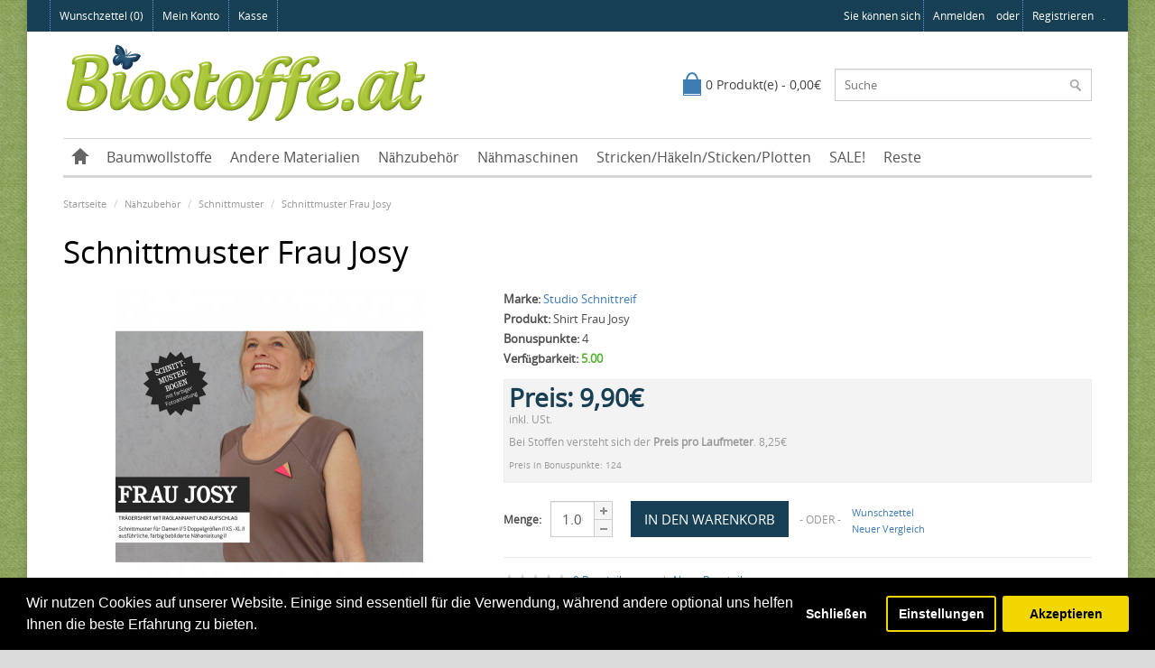

--- FILE ---
content_type: text/html; charset=utf-8
request_url: https://www.biostoffe.at/Naehzubehoer/schnittmuster/schnittreif-frau-josy
body_size: 13913
content:
<!DOCTYPE html>
<html dir="ltr"  lang="de">
<head>
<meta charset="UTF-8" />
<meta name="viewport" content="width=device-width, initial-scale=1.0" />
<title>Schnittmuster Frau Josy</title>
<base href="https://www.biostoffe.at/" />
                  <link href="https://www.biostoffe.at/image/data/icon.png" rel="icon" />
<link href="https://www.biostoffe.at/schnittreif-frau-josy" rel="canonical" />
<link rel="stylesheet" media="screen" href="catalog/view/javascript/bootstrap/css/bootstrap.min.css" />
<link rel="stylesheet" type="text/css" href="catalog/view/theme/marketshop/stylesheet/stylesheet.min.css" />
<link rel="stylesheet" type="text/css" href="catalog/view/theme/marketshop/stylesheet/owl.carousel.css" />
<link rel="stylesheet" type="text/css" href="assets/css/1-31cdda81c0446b73cd9d4a394bd40b98-0-nitro-combined-1549588592-7c1ba940a4f5359d94ada55c402afdfa.css" media="screen" />
<link rel="stylesheet" type="text/css" href="catalog/view/theme/marketshop/stylesheet/responsive.min.css" />

							<script type="text/javascript" src="catalog/view/javascript/jquery/jquery-1.7.1.min.js"></script>
						
<script type="text/javascript" src="catalog/view/javascript/bootstrap/js/bootstrap.min.js"></script>
<script type="text/javascript" src="catalog/view/javascript/jquery/ui/jquery-ui-1.8.16.custom.min.js"></script>
<link rel="stylesheet" type="text/css" href="catalog/view/javascript/jquery/ui/themes/ui-lightness/jquery-ui-1.8.16.custom.css" />
<script type="text/javascript" src="catalog/view/javascript/common.js"></script>
<script type="text/javascript" src="catalog/view/theme/marketshop/js/jquery.easing-1.3.min.js"></script>
<script type="text/javascript" src="catalog/view/theme/marketshop/js/owl.carousel.min.js" ></script>
<script type="text/javascript" src="catalog/view/theme/marketshop/js/custom.min.js"></script>
<script src="catalog/view/theme/marketshop/js/jquery.autocomplete.min.js" type="text/javascript"></script>
<script type="text/javascript">
$(document).ready(function() {	
	$("#filter_name").autocomplete("getdata.php?lan=de", {
		width: 260,
		resultsClass: "ac_results",
		matchContains: true
	});
});
</script>
<script type="text/javascript" src="assets/js/1-31cdda81c0446b73cd9d4a394bd40b98-0-nitro-combined-1549588592-7d949c5498f9e3eb03f4475023652f20.js"></script>

<!--[if lt IE 9]>
<script src="catalog/view/javascript/html5.js"></script>
<script src="catalog/view/javascript/respond.min.js"></script>
<![endif]-->


<style type="text/css">
body {
background-image: url("https://www.biostoffe.at/image/data/site/background_green.jpg"); ?>; background-position:top center; background-repeat:repeat; background-attachment:scroll;
}
#header .header-row{padding: 10px 0px;}
/*===== TOP BAR =====*/
#header .htop{background-color:#184054;}
#menu .nav > li:hover > a {color: #184054;}
.box-product .price, .product-info .price, .product-grid .price, .product-grid-lr .price, .slider_pprice, .product-list .price {color: #184054;}
a.button, input.button {background-color: #184054;}
@media screen and (max-width:800px) {
.left-top{background-color:#184054;}
</style>
<script type="text/javascript">

  var _gaq = _gaq || [];
  _gaq.push(['_setAccount', 'UA-38077172-1']);
  _gaq.push(['_trackPageview']);

  (function() {
    var ga = document.createElement('script'); ga.type = 'text/javascript'; ga.async = true;
    ga.src = ('https:' == document.location.protocol ? 'https://ssl' : 'http://www') + '.google-analytics.com/ga.js';
    var s = document.getElementsByTagName('script')[0]; s.parentNode.insertBefore(ga, s);
  })();

</script><meta property="og:site_name" content="Biostoffe.at" />
<script type="application/ld+json">
                                {
                                "@context": "http://schema.org",
                                "@type": "BreadcrumbList",
                                "itemListElement": [{

                                            "@type": "ListItem",
                                            "position": 1,
                                            "item": {
                                                "@id": "https://www.biostoffe.at/index.php?route=common/home",
                                                "name": "Startseite"
                                            }
                                        }
,{
                                            "@type": "ListItem",
                                            "position": 2,
                                            "item": {
                                                "@id": "https://www.biostoffe.at/Naehzubehoer",
                                                "name": "Nähzubehör"
                                            }
                                        }
,{
                                            "@type": "ListItem",
                                            "position": 3,
                                            "item": {
                                                "@id": "https://www.biostoffe.at/Naehzubehoer/schnittmuster",
                                                "name": "Schnittmuster"
                                            }
                                        }
,{
                                            "@type": "ListItem",
                                            "position": 4,
                                            "item": {
                                                "@id": "https://www.biostoffe.at/Naehzubehoer/schnittmuster/schnittreif-frau-josy",
                                                "name": "Schnittmuster Frau Josy"
                                            }
                                        }
]
}
                            </script>
<script type="application/ld+json">
                                            {
                                            "@context": "http://schema.org/","@type": "Product",
"name": "Schnittmuster Frau Josy",
"description": "&lt;p&gt;FRAU JOSY - Trägershirt mit Raglannaht und Aufschlag an den Schultern&lt;br /&gt;
SCHNITTMUSTERBOGEN auf Papier mit farbig gedruckter Fotonähanleitung&lt;/p&gt;

&lt;p&gt;FRAU JOSY ist ein körpernah geschnittenes Sommershirt mit rundem Ausschnitt, Raglannähten und einem Aufschlag am breiten Träger. Es lädt zum kombinieren und experimentieren ein. Ob Colour-Blocking, Mustermix oder ganz schlicht und einfarbig, mit FRAU JOSY hast du ein Shirt, das dich über viele Sommer begleiten wird. Entdecke deine FRAU JOSY immer wieder neu!&lt;/p&gt;

&lt;p&gt;Ruck Zuck genäht mit der ausführlich bebilderten Nähanleitung. Schritt für Schritt bis zum fertigen Stück. Für fortgeschrittene Nähanfänger geeignet!&lt;/p&gt;

&lt;p&gt;&amp;nbsp;&amp;nbsp;&amp;nbsp; Materialempfehlung: ausschließlich elastische, nicht zu steife Stoffe wie Viskosejersey oder leichter Baumwolljersey&lt;/p&gt;

&lt;p&gt;&amp;nbsp;&amp;nbsp;&amp;nbsp; Größen: 5 Doppelgrößen XS-XL&lt;/p&gt;

&lt;p&gt;© Alle Rechte an diesem Schnitt liegen bei STUDIO SCHNITTREIF (Anja Müssig und Brid Fichtner). Das Schnittmuster darf nur für den privaten gebrauch verwendet werden. Es ist nicht erlaubt, das Schnittmuster für die Produktion von Verkaufsartikeln zu verwenden. Kopieren und Weitergabe der Anleitung sind nicht gestattet. Für Fehler in der Anleitung wird keine Haftung übernommen.&lt;/p&gt;

&lt;p&gt;&amp;nbsp;&lt;/p&gt;
",
"image": "https://www.biostoffe.at/image/cache/data/produktbilder/Schnittreif/FrauJosy_Papierheader1_1024x1024@2x-350x350-0.jpg",
"brand": "Studio Schnittreif",
"offers": {
                                                "@type": "Offer",
                                                "price": "9.9",
                                                "priceCurrency": "EUR",
                                                "availability": "http://schema.org/InStock",
                                                "itemCondition": "http://schema.org/NewCondition"
                                            } 
}
                                            </script>


								
				<style>
					.out-of-stock.btn-disabled {
						background:#bbb !important;
						background-image:none !important;
						color:#fff !important;
						cursor:not-allowed !important;
					}
				</style>

				<script>

					$(function() {
					
						// Oc 1.5 - Wish list button (wish list page)
						$('img[onclick^="Math.abs"]').removeAttr('onclick').addClass('out-of-stock btn-disabled');
						
						// Oc 1.5 - Featured, Latest, Special, Bestsellers, Product, Category, Special, Manufacturer, Compare, Search,  
						$('input[onclick^="Math.abs"]').removeAttr('onclick').addClass('out-of-stock btn-disabled').attr('disabled', 'disabled');

						// Oc 2.0 - Wish list button (wish list page), Featured, Latest, Special, Bestsellers, Product, Category, Special, Manufacturer, Compare, Search,  
						$('button[onclick^="Math.abs"]').removeAttr('onclick').addClass('out-of-stock btn-disabled');
						
						// For custom templates that use anchors for the buttons
						$('a[onclick^="Math.abs"]').attr('onclick', 'event.preventDefault()').addClass('out-of-stock btn-disabled');
						
						$('.out-of-stock .fa-shopping-cart').remove();
					});
			
				</script>
				
								
				


	<style type="text/css">
		#search, .searchbox {
			overflow: visible !important;
			//z-index: 9999999 !important;
		}
		.smartsearch {
			display: none;
			background: #FFFFFF !important;
			border: 1px solid #EEEEEE !important;
			border-top: none !important;
			border-radius: 0 0 7px 7px !important;
			box-shadow: 0 2px 2px #DDD !important;
			line-height: 1.2 !important;
			margin: -3px 0 0 2px !important;
			padding: 0 !important;
			position: absolute !important;
			white-space: normal !important;
			width: 180% !important;
			z-index: 9999999 !important;
											}
		.smartsearch a {
			white-space: normal !important;
		}
		.smartsearch .addtocart {
			float: right;
			margin: 5px;
		}
				.smartsearch .quantity {
			padding: 5px;
		}
		.smartsearch .quantity input {
			text-align: center;
			padding: 1px !important;
			width: 30px !important;
		}
		.smartsearch-product {
			border-bottom: 1px solid #EEEEEE !important;
			color: #000000 !important;
			display: block !important;
			font-size: 11px !important;
			font-weight: normal !important;
							min-height: 70px !important;
						padding: 5px !important;
			text-decoration: none !important;
		}
		.smartsearch-product img {
			float: left !important;
			margin: 0 10px 0 0 !important;
		}
		.smartsearch-product strong {
			font-size: 13px !important;
			margin: 5px 5px 5px 0 !important;
		}
		.smartsearch-focus, .smartsearch-product:hover {
			background: #EEFFFF !important;
			text-decoration: none !important;
		}
		.smartsearch-page {
			background: #EEEEEE !important;
			border-bottom: 1px solid #EEEEEE !important;
			padding: 10px;
			text-align: center;
		}
		.smartsearch-bottom {
			font-size: 12px !important;
			font-weight: bold !important;
			padding: 10px !important;
			text-align: center !important;
		}
			</style>
	<script type="text/javascript">
		var wait;
		var searchinput;
		
		$(document).click(function(e){
			if(!$(e.target).next().hasClass('smartsearch') && !$(e.target).closest('.smartsearch').length && $('.smartsearch').is(':visible')) {
				clearTimeout(wait);
				wait = setTimeout(hideSmartSearch, 500);
			}
		});
		
		$(document).ready(function(){
			$('#search input')
			.after('<div class="smartsearch"></div>')
			.click(function(){
				if ($('.smartsearch').html().length) {
					$('.smartsearch').show();
				} else if ($(this).val()) {
					searchinput = $(this);
					showSmartSearch();
				}
			}).keydown(function(e){
				if ($('.smartsearch-product').length && e.which == 38) {
					e.preventDefault();
					return false;
				}
			}).keyup(function(e){
				searchinput = $(this);
				if (!searchinput.val()) {
					clearTimeout(wait);
					wait = setTimeout(hideSmartSearch, 500);
				}
				if (e.which == 13 && $('.smartsearch-focus').length) {
					location = $('.smartsearch-focus').attr('href');
				}
				if (searchinput.val().replace(/^\s+|\s+$/g, '') && (e.which == 8 || (47 < e.which && e.which < 112) || e.which > 185)) {
					clearTimeout(wait);
					wait = setTimeout(showSmartSearch, 500);
				}
				if ($('.smartsearch-product').length && (e.which == 38 || e.which == 40)) {
					if (!$('.smartsearch-focus').length) {
						if (e.which == 38) $('.smartsearch-bottom').prev().addClass('smartsearch-focus');
						if (e.which == 40) $('.smartsearch-product:first-child').addClass('smartsearch-focus');
					} else {
						if (e.which == 38) $('.smartsearch-focus').removeClass('smartsearch-focus').prev('a').addClass('smartsearch-focus');
						if (e.which == 40) $('.smartsearch-focus').removeClass('smartsearch-focus').next('a').addClass('smartsearch-focus');
					}
				}
			});
		});
		
		function hideSmartSearch() {
			$('.smartsearch').hide();
		}
		
		function showSmartSearch() {
			searchinput.next().html('<div class="smartsearch-bottom"><img alt="" src="[data-uri]" /></div>').show();
			$.ajax({
				url: 'index.php?route=module/smartsearch/smartsearch&search=' + encodeURIComponent(searchinput.val()),
				dataType: 'json',
				success: function(data) {
					var html = '';
					if (data.length) {
						for (i = 0; i < data.length; i++) {
														if (data[i]['href']) {
								html += '<a class="smartsearch-product" href="' + data[i]['href'] + (data[i]['href'].indexOf('?') == -1 ? '?' : '&') + 'search=' + encodeURIComponent(searchinput.val()) + '">';
							} else {
								html += '<div class="smartsearch-page">';
							}
															if (data[i]['image']) {
									html += '<img src="' + data[i]['image'] + '" />';
								}
														html += '<strong>' + data[i]['name'];
																						if (data[i]['price']) {
									var price = '<span style="color: #000000;' + (data[i]['special'] ? 'text-decoration: line-through' : '') + '">' + data[i]['price'] + '</span>';
									var special = (data[i]['special'] ? '<span style="color: #FF0000">' + data[i]['special'] + '</span>' : '');
									html += '<span style="float: right">' + price + ' ' + special + '</span>';
								}
														html += '</strong><br />';
															if (data[i]['description']) {
									html += data[i]['description'];
								}
														if (data[i]['href']) {
								html += '</a>';
							} else {
								html += '</div>';
							}
						}
													html += '<div class="smartsearch-bottom"><a href="https://www.biostoffe.at/index.php?route=product/search&search=' + encodeURIComponent(searchinput.val()) + '">Ergebnisliste anzeigen</a></div>';
											} else {
						html = '<div class="smartsearch-bottom">Nichts gefunden</div>';
					}
					searchinput.next().html(html);
				}
			});
		}
	</script>
</head>
<body>
<div class="wrapper-box"><div id="header" >
<nav class="htop">
<div class="container">
<div class="row">
<span class="drop-icon"></span>
<div class="pull-left flip left-top">

<div class="links">
<ul>
    
    



    
                    <li><a href="https://www.biostoffe.at/index.php?route=account/wishlist" id="wishlist-total">Wunschzettel (0)</a></li>    <li><a href="https://www.biostoffe.at/index.php?route=account/account">Mein Konto</a></li>    <li><a href="https://www.biostoffe.at/index.php?route=checkout/checkout">Kasse</a></li>    </ul>
    </div>
    </div>
    <div id="welcome" class="pull-right flip">
        Sie können sich <a href="https://www.biostoffe.at/index.php?route=account/login">anmelden</a> oder <a href="https://www.biostoffe.at/index.php?route=account/register">registrieren</a>.      </div>
</div>
</div>
</nav>

<div class="header-row">
<div class="container">
  
    <div class="table-container">
   <div class="col-table-cell col-lg-6 col-md-6 col-sm-12 col-xs-12 inner">
    <div id="logo"><a href="https://www.biostoffe.at/index.php?route=common/home"><img class="img-responsive" src="https://www.biostoffe.at/image/data/site/stoffe_logo.png" title="Biostoffe.at" alt="Biostoffe.at" /></a></div>
  </div>

<div class="col-table-cell col-lg-3 col-md-3 col-sm-6 col-xs-12">
  <div id="cart">
  <div class="heading">
    <a>
    <div class="pull-left flip"><h4><!--Warenkorb--></h4></div>
    <span id="cart-total">0 Produkt(e) - 0,00€</span>
    </a>
    </div>
  <div class="content">
        <div class="empty">Ihr Warenkorb ist leer!</div>
      </div>
</div>  </div><div class="col-table-cell col-lg-3 col-md-3 col-sm-6 col-xs-12 inner">
<div id="search">
    <div class="button-search"></div>
    <input type="text" name="search" id="filter_name" class="form-control" placeholder="Suche" value="" />
  </div>
  </div></div>
    
  
  
  </div>
  </div>

  <div class="container">  
  <nav id="menu" class="navbar">
  
 <div class="navbar-header">
 <span class="visible-xs visible-sm">    Menu     <b></b></span>
      <!--<button type="button" class="btn btn-navbar navbar-toggle" data-toggle="collapse" data-target=".navbar-ex1-collapse">Go</button>-->
    </div>

  <div class="collapse navbar-collapse navbar-ex1-collapse">  
  <ul class="nav navbar-nav">
          <li><a class="home_link" title="Startseite" href="https://www.biostoffe.at/index.php?route=common/home">
      <span>Startseite</span>      </a></li>
      
              <li class="dropdown"><a class="dropdown-toggle" href="https://www.biostoffe.at/baumwollstoffe">Baumwollstoffe</a>
            <div class="dropdown-menu">
                <ul>
                              					
				<li>
								<a href="https://www.biostoffe.at/baumwollstoffe/batist-voile">Batist/Voile/Cotton Lawn</a>
									  
			</li>
                              					
				<li>
								<a href="https://www.biostoffe.at/baumwollstoffe/baumwollstrick-stoffe">Baumwollstrick</a>
									  
			</li>
                              					
				<li>
									<a href="https://www.biostoffe.at/baumwollstoffe/buendchen-stoffe">Bündchen				<span>&rsaquo;</span></a>									  <div class="submenu">
					   <ul>
												  <li>
								<a href="https://www.biostoffe.at/baumwollstoffe/buendchen-stoffe/buendchen-breit"  >Bündchen breit								</a>
						  </li>
				  						  <li>
								<a href="https://www.biostoffe.at/baumwollstoffe/buendchen-stoffe/fertigbuendchen"  >Fertigbündchen								</a>
						  </li>
				  						  <li>
								<a href="https://www.biostoffe.at/baumwollstoffe/buendchen-stoffe/buendchen-schlauchware-schmal"  >Bündchen Schlauchware schmal								</a>
						  </li>
				  						  <li>
								<a href="https://www.biostoffe.at/baumwollstoffe/buendchen-stoffe/rippbuendchen"  >Ripp-Bündchen								</a>
						  </li>
				  				</ul>
			  </div>
			  	  
			</li>
                              					
				<li>
								<a href="https://www.biostoffe.at/baumwollstoffe/canvas-bezugsstoffe">Canvas/Bezugsstoffe</a>
									  
			</li>
                              					
				<li>
								<a href="https://www.biostoffe.at/baumwollstoffe/cord-stoffe">Cord</a>
									  
			</li>
                              					
				<li>
								<a href="https://www.biostoffe.at/baumwollstoffe/cretonne-stoffe">Cretonne</a>
									  
			</li>
                              					
				<li>
								<a href="https://www.biostoffe.at/baumwollstoffe/farbig-gewachsene-baumwollstoffe">Ungefärbte / Farbig gewachsene Baumwollstoffe</a>
									  
			</li>
                              					
				<li>
								<a href="https://www.biostoffe.at/baumwollstoffe/flanell-molton-stoffe">Flanell / Molton</a>
									  
			</li>
                              					
				<li>
								<a href="https://www.biostoffe.at/baumwollstoffe/fleece-stoffe">Fleece</a>
									  
			</li>
                            </ul>
                <ul>
                              					
				<li>
								<a href="https://www.biostoffe.at/baumwollstoffe/frottee-stoffe">Frottee</a>
									  
			</li>
                              					
				<li>
								<a href="https://www.biostoffe.at/baumwollstoffe/koeper-twill-stoffe">Gabardine/Köper/Twill</a>
									  
			</li>
                              					
				<li>
								<a href="https://www.biostoffe.at/baumwollstoffe/musseline-doublegauze-mullstoff">Musselin / Double Gauze / Mullstoff</a>
									  
			</li>
                              					
				<li>
								<a href="https://www.biostoffe.at/baumwollstoffe/jacquard">Jacquard</a>
									  
			</li>
                              					
				<li>
								<a href="https://www.biostoffe.at/baumwollstoffe/jeansstoffe">Jeansstoffe</a>
									  
			</li>
                              					
				<li>
									<a href="https://www.biostoffe.at/baumwollstoffe/jersey">Jersey				<span>&rsaquo;</span></a>									  <div class="submenu">
					   <ul>
												  <li>
								<a href="https://www.biostoffe.at/baumwollstoffe/jersey/jersey-stoffe-gestreift"  >Jersey gestreift								</a>
						  </li>
				  						  <li>
								<a href="https://www.biostoffe.at/baumwollstoffe/jersey/jersey-stoffe-uni"  >Jersey uni								</a>
						  </li>
				  						  <li>
								<a href="https://www.biostoffe.at/baumwollstoffe/jersey/jersey-stoffe-gemustert"  >Jersey gemustert								</a>
						  </li>
				  						  <li>
								<a href="https://www.biostoffe.at/baumwollstoffe/jersey/interlock-stoffe"  >Interlock								</a>
						  </li>
				  				</ul>
			  </div>
			  	  
			</li>
                              					
				<li>
								<a href="https://www.biostoffe.at/baumwollstoffe/nicki-stoffe">Nicki</a>
									  
			</li>
                              					
				<li>
								<a href="https://www.biostoffe.at/baumwollstoffe/pique-stoffe">Piqué</a>
									  
			</li>
                              					
				<li>
								<a href="https://www.biostoffe.at/baumwollstoffe/pluesch-stoffe">Plüsch</a>
									  
			</li>
                            </ul>
                <ul>
                              					
				<li>
									<a href="https://www.biostoffe.at/baumwollstoffe/popeline-stoffe">Popeline				<span>&rsaquo;</span></a>									  <div class="submenu">
					   <ul>
												  <li>
								<a href="https://www.biostoffe.at/baumwollstoffe/popeline-stoffe/popeline-stoffe-gemustert"  >Popeline gemustert								</a>
						  </li>
				  						  <li>
								<a href="https://www.biostoffe.at/baumwollstoffe/popeline-stoffe/popeline-stoffe-uni"  >Popeline Uni								</a>
						  </li>
				  				</ul>
			  </div>
			  	  
			</li>
                              					
				<li>
								<a href="https://www.biostoffe.at/baumwollstoffe/satin-stoffe">Satin</a>
									  
			</li>
                              					
				<li>
								<a href="https://www.biostoffe.at/baumwollstoffe/spitzenstoffe">Spitzenstoffe</a>
									  
			</li>
                              					
				<li>
									<a href="https://www.biostoffe.at/baumwollstoffe/sweat-stoffe">Sweat				<span>&rsaquo;</span></a>									  <div class="submenu">
					   <ul>
												  <li>
								<a href="https://www.biostoffe.at/baumwollstoffe/sweat-stoffe/kuschelsweat-stoffe"  >Kuschelsweat (innen angeraut)								</a>
						  </li>
				  						  <li>
								<a href="https://www.biostoffe.at/baumwollstoffe/sweat-stoffe/sommersweat-stoffe"  >Sommersweat (innen glatt)								</a>
						  </li>
				  						  <li>
								<a href="https://www.biostoffe.at/baumwollstoffe/sweat-stoffe/steppstoffe"  >Steppstoffe								</a>
						  </li>
				  				</ul>
			  </div>
			  	  
			</li>
                              					
				<li>
								<a href="https://www.biostoffe.at/baumwollstoffe/tuell-mesh-stoffe">Tüll / Mesh</a>
									  
			</li>
                              					
				<li>
								<a href="https://www.biostoffe.at/baumwollstoffe/waffelgewebe-stoffe">Waffelgewebe</a>
									  
			</li>
                              					
				<li>
								<a href="https://www.biostoffe.at/baumwollstoffe/wasserfeste-stoffe">Wasserfeste Stoffe</a>
									  
			</li>
                                                                    </ul>
              </div>
          </li>
        <li class="dropdown"><a class="dropdown-toggle" href="https://www.biostoffe.at/index.php?route=product/category&amp;path=198">Andere Materialien</a>
            <div class="dropdown-menu">
                <ul>
                              					
				<li>
									<a href="https://www.biostoffe.at/hanf">Hanf				<span>&rsaquo;</span></a>									  <div class="submenu">
					   <ul>
												  <li>
								<a href="https://www.biostoffe.at/hanf/hanf-strickstoffe"  >Hanf-Strickstoffe								</a>
						  </li>
				  						  <li>
								<a href="https://www.biostoffe.at/hanf/hanf-webstoffe"  >Hanf-Webstoffe								</a>
						  </li>
				  				</ul>
			  </div>
			  	  
			</li>
                              					
				<li>
								<a href="https://www.biostoffe.at/seidenstoffe">Seide</a>
									  
			</li>
                              					
				<li>
									<a href="https://www.biostoffe.at/wollstoffe">Wolle				<span>&rsaquo;</span></a>									  <div class="submenu">
					   <ul>
												  <li>
								<a href="https://www.biostoffe.at/wollstoffe/wollbuendchen"  >Wollbündchen								</a>
						  </li>
				  						  <li>
								<a href="https://www.biostoffe.at/wollstoffe/bastelfilz"  >Bastelfilz								</a>
						  </li>
				  						  <li>
								<a href="https://www.biostoffe.at/wollstoffe/wollfleece"  >Wollfleece								</a>
						  </li>
				  						  <li>
								<a href="https://www.biostoffe.at/wollstoffe/wolljersey-wollstrickstoffe"  >Wolljersey / Wollstrickstoffe								</a>
						  </li>
				  						  <li>
								<a href="https://www.biostoffe.at/wollstoffe/wollpluesch"  >Wollplüsch								</a>
						  </li>
				  						  <li>
								<a href="https://www.biostoffe.at/wollstoffe/wollwalk"  >Wollwalk								</a>
						  </li>
				  						  <li>
								<a href="https://www.biostoffe.at/wollstoffe/wollwebstoffe"  >Wollwebstoffe								</a>
						  </li>
				  				</ul>
			  </div>
			  	  
			</li>
                              					
				<li>
								<a href="https://www.biostoffe.at/leinenstoffe">Leinen</a>
									  
			</li>
                              					
				<li>
								<a href="https://www.biostoffe.at/leder">Leder</a>
									  
			</li>
                              					
				<li>
								<a href="https://www.biostoffe.at/recycling-stoffe">Recycling</a>
									  
			</li>
                              					
				<li>
									<a href="https://www.biostoffe.at/modal-tencel-viskose">Modal/Tencel/Viskose				<span>&rsaquo;</span></a>									  <div class="submenu">
					   <ul>
												  <li>
								<a href="https://www.biostoffe.at/modal-tencel-viskose/modal-tencel-viskose-jersey"  >Modal/Tencel/Viskose-Jersey								</a>
						  </li>
				  						  <li>
								<a href="https://www.biostoffe.at/modal-tencel-viskose/modal-tencel-viskose-sweat"  >Modal/Tencel/Viskose-Sweat								</a>
						  </li>
				  						  <li>
								<a href="https://www.biostoffe.at/modal-tencel-viskose/modal-tencel-viskose-webware"  >Modal/Tencel/Viskose-Webware								</a>
						  </li>
				  				</ul>
			  </div>
			  	  
			</li>
                            </ul>
              </div>
          </li>
        <li class="dropdown"><a class="dropdown-toggle" href="https://www.biostoffe.at/Naehzubehoer">Nähzubehör</a>
            <div class="dropdown-menu">
                <ul>
                              					
				<li>
								<a href="https://www.biostoffe.at/Naehzubehoer/applikationen">Applikationen/Flicken</a>
									  
			</li>
                              					
				<li>
									<a href="https://www.biostoffe.at/Naehzubehoer/Baender">Bänder/Borten/Spitzen				<span>&rsaquo;</span></a>									  <div class="submenu">
					   <ul>
												  <li>
								<a href="https://www.biostoffe.at/Naehzubehoer/Baender/borten"  >Borten								</a>
						  </li>
				  						  <li>
								<a href="https://www.biostoffe.at/Naehzubehoer/Baender/fischgraetbaender"  >Fischgrätbänder								</a>
						  </li>
				  						  <li>
								<a href="https://www.biostoffe.at/Naehzubehoer/Baender/gurtbaender"  >Gurtbänder								</a>
						  </li>
				  						  <li>
								<a href="https://www.biostoffe.at/Naehzubehoer/Baender/hanfbaender"  >Hanfbänder								</a>
						  </li>
				  						  <li>
								<a href="https://www.biostoffe.at/Naehzubehoer/Baender/paspeln"  >Paspeln								</a>
						  </li>
				  						  <li>
								<a href="https://www.biostoffe.at/Naehzubehoer/Baender/ripsbaender"  >Ripsbänder								</a>
						  </li>
				  						  <li>
								<a href="https://www.biostoffe.at/Naehzubehoer/Baender/satinbaender"  >Satinbänder								</a>
						  </li>
				  						  <li>
								<a href="https://www.biostoffe.at/Naehzubehoer/Baender/schraegbaender"  >Schrägbänder								</a>
						  </li>
				  						  <li>
								<a href="https://www.biostoffe.at/Naehzubehoer/Baender/spitzen"  >Spitzen								</a>
						  </li>
				  						  <li>
								<a href="https://www.biostoffe.at/Naehzubehoer/Baender/strickbaender"  >Strickbänder								</a>
						  </li>
				  						  <li>
								<a href="https://www.biostoffe.at/Naehzubehoer/Baender/webbaender"  >Webbänder								</a>
						  </li>
				  						  <li>
								<a href="https://www.biostoffe.at/Naehzubehoer/Baender/wollborten"  >Wollborten								</a>
						  </li>
				  						  <li>
								<a href="https://www.biostoffe.at/Naehzubehoer/Baender/zackenlitze"  >Zackenlitze								</a>
						  </li>
				  				</ul>
			  </div>
			  	  
			</li>
                              					
				<li>
								<a href="https://www.biostoffe.at/Naehzubehoer/buecher">Bücher</a>
									  
			</li>
                              					
				<li>
								<a href="https://www.biostoffe.at/Naehzubehoer/bugelzubehoer">Bügelzubehör</a>
									  
			</li>
                              					
				<li>
								<a href="https://www.biostoffe.at/Naehzubehoer/druckknoepfe">Druckknöpfe</a>
									  
			</li>
                              					
				<li>
								<a href="https://www.biostoffe.at/Naehzubehoer/farben-fuer-stoffe">Farben für Stoffe</a>
									  
			</li>
                              					
				<li>
								<a href="https://www.biostoffe.at/Naehzubehoer/Fuellmaterial">Füllmaterial</a>
									  
			</li>
                              					
				<li>
								<a href="https://www.biostoffe.at/Naehzubehoer/garne">Garne</a>
									  
			</li>
                              					
				<li>
								<a href="https://www.biostoffe.at/Naehzubehoer/groessenlabel">Größenlabel</a>
									  
			</li>
                              					
				<li>
								<a href="https://www.biostoffe.at/Naehzubehoer/Gummibaender">Gummibänder</a>
									  
			</li>
                              					
				<li>
								<a href="https://www.biostoffe.at/Naehzubehoer/klettverschluesse">Klettverschlüsse</a>
									  
			</li>
                            </ul>
                <ul>
                              					
				<li>
								<a href="https://www.biostoffe.at/Naehzubehoer/Knoepfe">Knöpfe</a>
									  
			</li>
                              					
				<li>
								<a href="https://www.biostoffe.at/Naehzubehoer/Kordeln">Kordeln</a>
									  
			</li>
                              					
				<li>
								<a href="https://www.biostoffe.at/Naehzubehoer/lineale">Lineale</a>
									  
			</li>
                              					
				<li>
									<a href="https://www.biostoffe.at/Naehzubehoer/Markierwerkzeuge">Markierwerkzeuge				<span>&rsaquo;</span></a>									  <div class="submenu">
					   <ul>
												  <li>
								<a href="https://www.biostoffe.at/Naehzubehoer/Markierwerkzeuge/Schneiderkreide"  >Schneiderkreide								</a>
						  </li>
				  				</ul>
			  </div>
			  	  
			</li>
                              					
				<li>
								<a href="https://www.biostoffe.at/Naehzubehoer/Massbaender">Maßbänder</a>
									  
			</li>
                              					
				<li>
								<a href="https://www.biostoffe.at/Naehzubehoer/Nadelkissen">Nadelkissen</a>
									  
			</li>
                              					
				<li>
								<a href="https://www.biostoffe.at/Naehzubehoer/naehmaschinennadeln">Näh(maschinen) - Nadeln</a>
									  
			</li>
                              					
				<li>
									<a href="https://www.biostoffe.at/Naehzubehoer/Naehgarn">Nähgarn				<span>&rsaquo;</span></a>									  <div class="submenu">
					   <ul>
												  <li>
								<a href="https://www.biostoffe.at/Naehzubehoer/Naehgarn/leinenzwirn"  >Nähgarn aus Leinen								</a>
						  </li>
				  						  <li>
								<a href="https://www.biostoffe.at/Naehzubehoer/Naehgarn/Recycling-Polyester"  >Recycling-Polyester								</a>
						  </li>
				  						  <li>
								<a href="https://www.biostoffe.at/Naehzubehoer/Naehgarn/bio-baumwolle"  >Bio-Baumwolle								</a>
						  </li>
				  				</ul>
			  </div>
			  	  
			</li>
                              					
				<li>
								<a href="https://www.biostoffe.at/Naehzubehoer/Naehwerkzeug">Nähwerkzeug</a>
									  
			</li>
                              					
				<li>
								<a href="https://www.biostoffe.at/Naehzubehoer/oesen">Ösen</a>
									  
			</li>
                              					
				<li>
								<a href="https://www.biostoffe.at/Naehzubehoer/polokraegen">Polokrägen</a>
									  
			</li>
                            </ul>
                <ul>
                              					
				<li>
									<a href="https://www.biostoffe.at/Naehzubehoer/reissverschluesse">Reißverschlüsse/Zipper				<span>&rsaquo;</span></a>									  <div class="submenu">
					   <ul>
												  <li>
								<a href="https://www.biostoffe.at/Naehzubehoer/reissverschluesse/nahtzipps"  >Nahtverdeckte Reißverschlüsse								</a>
						  </li>
				  						  <li>
								<a href="https://www.biostoffe.at/Naehzubehoer/reissverschluesse/reissverschluesse-nicht-teilbar"  >Reißverschlüsse nicht teilbar								</a>
						  </li>
				  						  <li>
								<a href="https://www.biostoffe.at/Naehzubehoer/reissverschluesse/reissverschluesse-teilbar"  >Reißverschlüsse teilbar								</a>
						  </li>
				  				</ul>
			  </div>
			  	  
			</li>
                              					
				<li>
									<a href="https://www.biostoffe.at/Naehzubehoer/schneidewerkzeuge">Schneidewerkzeuge				<span>&rsaquo;</span></a>									  <div class="submenu">
					   <ul>
												  <li>
								<a href="https://www.biostoffe.at/Naehzubehoer/schneidewerkzeuge/rollschneider"  >Rollschneider								</a>
						  </li>
				  						  <li>
								<a href="https://www.biostoffe.at/Naehzubehoer/schneidewerkzeuge/scheren"  >Scheren								</a>
						  </li>
				  						  <li>
								<a href="https://www.biostoffe.at/Naehzubehoer/schneidewerkzeuge/Schneidematten"  >Schneideunterlagen								</a>
						  </li>
				  				</ul>
			  </div>
			  	  
			</li>
                              					
				<li>
									<a href="https://www.biostoffe.at/Naehzubehoer/schnittmuster">Schnittmuster				<span>&rsaquo;</span></a>									  <div class="submenu">
					   <ul>
												  <li>
								<a href="https://www.biostoffe.at/Naehzubehoer/schnittmuster/schnittmuster-damen"  >Damen								</a>
						  </li>
				  						  <li>
								<a href="https://www.biostoffe.at/Naehzubehoer/schnittmuster/schnittmuster-herren"  >Herren								</a>
						  </li>
				  						  <li>
								<a href="https://www.biostoffe.at/Naehzubehoer/schnittmuster/schnittmuster-kinder"  >Kinder								</a>
						  </li>
				  						  <li>
								<a href="https://www.biostoffe.at/Naehzubehoer/schnittmuster/schnittmuster-sonstige"  >Sonstige								</a>
						  </li>
				  				</ul>
			  </div>
			  	  
			</li>
                              					
				<li>
								<a href="https://www.biostoffe.at/Naehzubehoer/kopierpapier-schnittpapier">Schnittpapier</a>
									  
			</li>
                              					
				<li>
								<a href="https://www.biostoffe.at/Naehzubehoer/snappap">SnapPap</a>
									  
			</li>
                              					
				<li>
								<a href="https://www.biostoffe.at/Naehzubehoer/Stecknadeln">Stecknadeln</a>
									  
			</li>
                              					
				<li>
								<a href="https://www.biostoffe.at/Naehzubehoer/Textilkleber">Textilkleber</a>
									  
			</li>
                              					
				<li>
								<a href="https://www.biostoffe.at/Naehzubehoer/Vlieseline">Vlieseline</a>
									  
			</li>
                              					
				<li>
								<a href="https://www.biostoffe.at/Naehzubehoer/wachs">Wachs </a>
									  
			</li>
                              					
				<li>
								<a href="https://www.biostoffe.at/Naehzubehoer/zeitschriften">Zeitschriften</a>
									  
			</li>
                                                </ul>
              </div>
          </li>
        <li class="dropdown"><a class="dropdown-toggle" href="https://www.biostoffe.at/naehmaschinen">Nähmaschinen</a>
            <div class="dropdown-menu">
                <ul>
                              					
				<li>
								<a href="https://www.biostoffe.at/naehmaschinen/computergestuetzte-naehmaschinen">Computergestützte Nähmaschinen</a>
									  
			</li>
                              					
				<li>
								<a href="https://www.biostoffe.at/naehmaschinen/mechanische-naehmaschinen">Mechanische Nähmaschinen</a>
									  
			</li>
                              					
				<li>
								<a href="https://www.biostoffe.at/naehmaschinen/naehmaschinenzubehoer">Nähmaschinenzubehör</a>
									  
			</li>
                              					
				<li>
								<a href="https://www.biostoffe.at/naehmaschinen/overlock-coverlock-naehmaschinen">Overlock/Coverlock-Nähmaschinen</a>
									  
			</li>
                              					
				<li>
								<a href="https://www.biostoffe.at/naehmaschinen/stickmaschinen">Stickmaschinen</a>
									  
			</li>
                            </ul>
              </div>
          </li>
        <li class="dropdown"><a class="dropdown-toggle" href="https://www.biostoffe.at/stricken-haekeln-sticken-plotten">Stricken/Häkeln/Sticken/Plotten</a>
            <div class="dropdown-menu">
                <ul>
                              					
				<li>
								<a href="https://www.biostoffe.at/stricken-haekeln-sticken-plotten/plotterfolien">Plotterfolien</a>
									  
			</li>
                              					
				<li>
								<a href="https://www.biostoffe.at/stricken-haekeln-sticken-plotten/strickwolle">Strickwolle</a>
									  
			</li>
                              					
				<li>
								<a href="https://www.biostoffe.at/stricken-haekeln-sticken-plotten/stricknadeln-haekelnadeln">Strick- und Häkelnadeln</a>
									  
			</li>
                              					
				<li>
								<a href="https://www.biostoffe.at/stricken-haekeln-sticken-plotten/strickanleitungen">Strickanleitungen</a>
									  
			</li>
                              					
				<li>
								<a href="https://www.biostoffe.at/stricken-haekeln-sticken-plotten/sticken">Sticken</a>
									  
			</li>
                            </ul>
              </div>
          </li>
        <li class="dropdown"><a class="dropdown-toggle" href="https://www.biostoffe.at/sale">SALE!</a>
          </li>
        <li class="dropdown"><a class="dropdown-toggle" href="https://www.biostoffe.at/Reste-Sonderposten">Reste</a>
          </li>
          

    
    
                                          
          
    </ul>
  </div>
      
  </nav>
  </div> </div>

<div id="container">

        
<div class="container">
<div id="notification"></div>
</div><div class="container">
<div class="row">
        <div id="content" class="col-lg-12 col-md-12 col-sm-12 col-xs-12">
              
<ul class="breadcrumb">
        <li><a href="https://www.biostoffe.at/index.php?route=common/home">Startseite</a></li>
        <li><a href="https://www.biostoffe.at/Naehzubehoer">Nähzubehör</a></li>
        <li><a href="https://www.biostoffe.at/Naehzubehoer/schnittmuster">Schnittmuster</a></li>
        <li><a href="https://www.biostoffe.at/Naehzubehoer/schnittmuster/schnittreif-frau-josy">Schnittmuster Frau Josy</a></li>
      </ul>




<div itemtype="http://schema.org/Product" itemscope="itemscope">
   <h1 itemprop="name">Schnittmuster Frau Josy</h1>
   <meta itemprop="sku" content="Shirt Frau Josy" />
								<meta itemprop="manufacturer" content="Studio Schnittreif" >
				  <div class="row product-info">
                    <div class="col-sm-5">
        <script src="catalog/view/theme/marketshop/js/jquery.elevateZoom-3.0.8.min.js"></script>
        <script src="catalog/view/javascript/jquery/swipebox/lib/ios-orientationchange-fix.js"></script>
        <script src="catalog/view/javascript/jquery/swipebox/source/jquery.swipebox.min.js"></script>
        <link rel="stylesheet" href="catalog/view/javascript/jquery/swipebox/source/swipebox.css">
                <div class="image"> <img itemprop="image" id="zoom_01" class="img-responsive" src="https://www.biostoffe.at/image/cache/data/produktbilder/Schnittreif/FrauJosy_Papierheader1_1024x1024@2x-350x350-0.jpg" data-zoom-image="https://www.biostoffe.at/image/cache/data/produktbilder/Schnittreif/FrauJosy_Papierheader1_1024x1024@2x-620x620-0.jpg" title="Schnittmuster Frau Josy" alt="Schnittmuster Frau Josy" />
                  </div>
                  <div class="center-block text-center "><span class="zoom-gallery">Click image for Gallery</span></div>
                          
                <div class="image-additional" id="gallery_01">
                    <a class="thumbnail" href="#" data-zoom-image="https://www.biostoffe.at/image/cache/data/produktbilder/Schnittreif/FrauJosy_Papierheader1_1024x1024@2x-620x620-0.jpg" data-image="https://www.biostoffe.at/image/cache/data/produktbilder/Schnittreif/FrauJosy_Papierheader1_1024x1024@2x-350x350-0.jpg" title="Schnittmuster Frau Josy"> <img src="https://www.biostoffe.at/image/cache/data/produktbilder/Schnittreif/FrauJosy_Papierheader1_1024x1024@2x-350x350-0.jpg" title="Schnittmuster Frau Josy" alt = "Schnittmuster Frau Josy"/></a>
                              <a class="thumbnail" href="#" data-zoom-image="https://www.biostoffe.at/image/cache/data/produktbilder/Schnittreif/FrauJosy_Papierheader_verbrauch-620x620-0.jpg" data-image="https://www.biostoffe.at/image/cache/data/produktbilder/Schnittreif/FrauJosy_Papierheader_verbrauch-350x350-0.jpg" title="Schnittmuster Frau Josy"><img src="https://www.biostoffe.at/image/cache/data/produktbilder/Schnittreif/FrauJosy_Papierheader_verbrauch-350x350-0.jpg" title="Schnittmuster Frau Josy" alt="Schnittmuster Frau Josy" /></a>
                  </div>
                
        
<script>
$("#zoom_01").elevateZoom({
	gallery:'gallery_01',
	cursor: 'pointer',
		zoomType: "inner",	galleryActiveClass: 'active',
	imageCrossfade: true,
	zoomWindowFadeIn: 500,
	zoomWindowFadeOut: 500,
	lensFadeIn: 500,
	lensFadeOut: 500,
	loadingIcon: 'catalog/view/theme/marketshop/image/progress.gif'}); 
//////pass the images to swipebox
$("#zoom_01").bind("click", function(e) {
  var ez =   $('#zoom_01').data('elevateZoom');
	$.swipebox(ez.getGalleryList());
  return false;
});</script>
      </div>
                <div class="col-sm-7">
      <div class="description">
                <span>Marke:</span> <a href="https://www.biostoffe.at/schnittreif">Studio Schnittreif</a><br />
                <span>Produkt:</span> Shirt Frau Josy<br />
                <span>Bonuspunkte:</span> 4<br />
                        <span>Verfügbarkeit:</span><span style="color:#53af2e;"> 5.00</span></div>
                   <div class="price" itemprop="offers" itemscope itemtype="http://schema.org/Offer">
      Preis:       <span style="display:none;"><link itemprop="availability" href="http://schema.org/InStock" />5.00</span>
                <span itemprop="price">9,90€</span> 
                <br />
                <span class="price-tax">inkl. USt.<br />Bei Stoffen versteht sich der <b>Preis pro Laufmeter</b>. 8,25€</span><br />
                        <span class="reward"><small>Preis in Bonuspunkte: 124</small></span><br />
                      </div>
      
      
                  <div class="cart">
        <div>
     <div class="qty">                  
                  <strong>Menge:</strong>
                  <input id="qty" type="text" class="form-control" name="quantity" size="2" value="1.00" />
                  <a class="qtyBtn plus" href="javascript:void(0);">+</a><br />
                  <a class="qtyBtn mines" href="javascript:void(0);">-</a>   
                  <input type="hidden" name="product_id" size="2" value="8347" />
                <div class="clear"></div>
     </div>
     
							
							<input type="button" value="In den Warenkorb" id="button-cart" class="button" />
						
			
						
			</div>
       <div class="text-or"><span>&nbsp;&nbsp;- ODER -&nbsp;&nbsp;</span></div>
        <div><a class="wishlist" onclick="addToWishList('8347');">Wunschzettel</a><br />
          <a class="compare" onclick="addToCompare('8347');">Neuer Vergleich</a></div>
              </div>
      
        
                
      
      <div class="review" itemprop="aggregateRating" itemscope itemtype="http://schema.org/AggregateRating">
        <div><span itemprop="ratingValue" style="display:none;">0</span><img src="catalog/view/theme/marketshop/image/stars-0.png" alt="0 Beurteilungen." />&nbsp;&nbsp;<a onclick="$('a[href=\'#tab-review\']').trigger('click');"><span itemprop="reviewCount">0 Beurteilungen.</span></a>&nbsp;&nbsp;|&nbsp;&nbsp;<a onclick="$('a[href=\'#tab-review\']').trigger('click');">Neue Beurteilung</a></div>
      </div>
                    <!-- AddThis Button BEGIN -->
                <div class="addthis_toolbox addthis_default_style"> <a class="addthis_button_facebook_like" fb:like:layout="button_count"></a> <a class="addthis_button_tweet"></a> <a class="addthis_button_google_plusone" g:plusone:size="medium"></a> <a class="addthis_button_pinterest_pinit" pi:pinit:layout="horizontal" pi:pinit:url="http://www.addthis.com/features/pinterest" pi:pinit:media="http://www.addthis.com/cms-content/images/features/pinterest-lg.png"></a> <a class="addthis_counter addthis_pill_style"></a> </div>
        <script type="text/javascript" src="//s7.addthis.com/js/300/addthis_widget.js#pubid=ra-514863386b357649"></script>
                                <!-- AddThis Button END -->
                  </div>
  </div>
  <div id="tabs" class="htabs"><a href="#tab-description">Beschreibung</a>
        
        
                
      
    <a href="#tab-review">Beurteilungen (0)</a>
        <!---->

                  
  </div>

                  
  <div id="tab-description" class="tab-content" itemprop="description"><p>FRAU JOSY - Trägershirt mit Raglannaht und Aufschlag an den Schultern<br />
SCHNITTMUSTERBOGEN auf Papier mit farbig gedruckter Fotonähanleitung</p>

<p>FRAU JOSY ist ein körpernah geschnittenes Sommershirt mit rundem Ausschnitt, Raglannähten und einem Aufschlag am breiten Träger. Es lädt zum kombinieren und experimentieren ein. Ob Colour-Blocking, Mustermix oder ganz schlicht und einfarbig, mit FRAU JOSY hast du ein Shirt, das dich über viele Sommer begleiten wird. Entdecke deine FRAU JOSY immer wieder neu!</p>

<p>Ruck Zuck genäht mit der ausführlich bebilderten Nähanleitung. Schritt für Schritt bis zum fertigen Stück. Für fortgeschrittene Nähanfänger geeignet!</p>

<p>&nbsp;&nbsp;&nbsp; Materialempfehlung: ausschließlich elastische, nicht zu steife Stoffe wie Viskosejersey oder leichter Baumwolljersey</p>

<p>&nbsp;&nbsp;&nbsp; Größen: 5 Doppelgrößen XS-XL</p>

<p>© Alle Rechte an diesem Schnitt liegen bei STUDIO SCHNITTREIF (Anja Müssig und Brid Fichtner). Das Schnittmuster darf nur für den privaten gebrauch verwendet werden. Es ist nicht erlaubt, das Schnittmuster für die Produktion von Verkaufsartikeln zu verwenden. Kopieren und Weitergabe der Anleitung sind nicht gestattet. Für Fehler in der Anleitung wird keine Haftung übernommen.</p>

<p>&nbsp;</p>
</div>
    
        
                
      
  <div id="tab-review" class="tab-content">
    <div id="review"></div>
    <h2 id="review-title">Neue Beurteilung</h2><br />
    <b>Name:</b><br />
    <input type="text" name="name" value="" class="form-control" />
    <br />
    <b>Ihre Beurteilung:</b>
    <textarea name="text" cols="40" rows="8" class="form-control"></textarea>
    <span style="font-size: 11px;"><span style="color: #FF0000;">Bitte beachten:</span> HTML ist nicht verfügbar!</span><br /><br />
    <b>Bewertung:</b> <span>Schlecht</span>&nbsp;
    <input type="radio" name="rating" value="1" />
    &nbsp;
    <input type="radio" name="rating" value="2" />
    &nbsp;
    <input type="radio" name="rating" value="3" />
    &nbsp;
    <input type="radio" name="rating" value="4" />
    &nbsp;
    <input type="radio" name="rating" value="5" />
    &nbsp;<span>Gut</span><br />
    <br />
    
           		   <b>Bitte den unten dargestellten Code einfügen:</b><br />
          <input type="text" name="captcha" value="" />
           <br />
              <img src="index.php?route=product/product/captcha" alt="" id="captcha" /><br />
           <br />
		  
		                  




    <div class="buttons">
      <div class="right"><a id="button-review" class="button">Weiter</a></div>
    </div>
  </div>
  </div>


      
  	<div id="NotifyWhenAvailable_popup" style="display:none;width:300px;" class="NWA_popover bottom">
		<div class="arrow"></div>
		<h3 class="NWA_popover-title">Nicht vorrätig!</h3>
		<div class="NWA_popover-content">
		</div>
	</div>
	<script>
    $(document).ready( function() {
        $('body').append($('#NotifyWhenAvailable_popup'));
		
		$('a[lkmwa=true],input[lkmwa=true],.buttons-cart[lkmwa=true]').bind('click', function(e) {
		var product_id = $(this).attr('pid');
		offset = $(this).offset();
		var leftOffset = offset.left + (parseInt($(this).width()/2));
  		$('div#NotifyWhenAvailable_popup').css({
			top: offset.top,
			left: ((offset.left-$('div#NotifyWhenAvailable_popup').width()/2) + $(this).width()/2)
		});
		$('div#NotifyWhenAvailable_popup').fadeIn('slow');
		$(".NWA_popover-content").load("index.php?route=module/notifywhenavailable/shownotifywhenavailableform&product_id="+product_id);
	  });
		
        $(document).click(function(event) {
            if (!$(event.target).is("#NotifyWhenAvailable_popup, .buttons-cart[lkmwa=true], .buttons-cart[lkmwa=true] .img, .buttons-cart[lkmwa=true] .text, .buttons-cart[lkmwa=true] .img2, a[lkmwa=true], input[lkmwa=true], .NWA_popover-title, .arrow, .NWA_popover-content, #NWAYourName, #NWAYourEmail, #NotifyWhenAvailableSubmit, #NotifyWhenAvailable_popup p, #NotifyWhenAvailable_popup span, .NWA_popover, #NotifyWhenAvailableForm, .NWAError, input.NWA_popover_field_error")) {
                $('div#NotifyWhenAvailable_popup').fadeOut('slow');
            }
        });	
    });
    </script>
</div>
  </div></div>
<script type="text/javascript"><!--
$(document).ready(function() {
	$('.colorbox').colorbox({
		overlayClose: true,
		opacity: 0.5,
		rel: "colorbox"
	});
});
//--></script> 
<script type="text/javascript"><!--
$('#button-cart').bind('click', function() {
	$.ajax({
		url: 'index.php?route=checkout/cart/add',
		type: 'post',
		data: $('.product-info input[type=\'text\'], .product-info input[type=\'hidden\'], .product-info input[type=\'radio\']:checked, .product-info input[type=\'checkbox\']:checked, .product-info select, .product-info textarea'),
		dataType: 'json',
		success: function(json) {
			$('.success, .warning, .attention, information, .error').remove();
			
			if (json['error']) {
				if (json['error']['option']) {
					for (i in json['error']['option']) {
						$('#option-' + i).after('<span class="error">' + json['error']['option'][i] + '</span>');
					}
				}
			} 
			
			if (json['success']) {
				$('#notification').html('<div class="success" style="display: none;">' + json['success'] + '<img src="catalog/view/theme/default/image/close.png" alt="" class="close" /></div>');
					
				$('.success').fadeIn('slow');
					
				$('#cart-total').html(json['total']);
				
				$('html, body').animate({ scrollTop: 0 }, 'slow'); 
			}	
		}
	});
});
//--></script>
<script type="text/javascript"><!--
$('#review .pagination a').live('click', function() {
	$('#review').fadeOut('slow');
		
	$('#review').load(this.href);
	
	$('#review').fadeIn('slow');
	
	return false;
});			

$('#review').load('index.php?route=product/product/review&product_id=8347');

$('#button-review').bind('click', function() {
	$.ajax({
		url: 'index.php?route=product/product/write&product_id=8347',
		type: 'post',
		dataType: 'json',
		
								
				data: 'name=' + encodeURIComponent($('input[name=\'name\']').val()) + '&text=' + encodeURIComponent($('textarea[name=\'text\']').val()) + '&rating=' + encodeURIComponent($('input[name=\'rating\']:checked').val() ? $('input[name=\'rating\']:checked').val() : '') + '&captcha=' + encodeURIComponent($('input[name=\'captcha\']').val()),
				                
		beforeSend: function() {
			$('.success, .warning').remove();
			$('#button-review').attr('disabled', true);
			$('#review-title').after('<div class="attention"><img src="catalog/view/theme/default/image/loading.gif" alt="" /> Bitte warten!</div>');
		},
		complete: function() {
			$('#button-review').attr('disabled', false);
			$('.attention').remove();
		},
		success: function(data) {
			if (data['error']) {
				$('#review-title').after('<div class="warning">' + data['error'] + '</div>');

				                
			}
			
			if (data['success']) {
				$('#review-title').after('<div class="success">' + data['success'] + '</div>');
								
				$('input[name=\'name\']').val('');
				$('textarea[name=\'text\']').val('');
				$('input[name=\'rating\']:checked').attr('checked', '');
				$('input[name=\'captcha\']').val('');
			}
		}
	});
});
//--></script> 
<script type="text/javascript"><!--
$('#tabs a').tabs();
//--></script> 
<script type="text/javascript" src="catalog/view/javascript/jquery/ui/jquery-ui-timepicker-addon.js"></script> 
<script type="text/javascript"><!--
if ($.browser.msie && $.browser.version == 6) {
	$('.date, .datetime, .time').bgIframe();
}

$('.date').datepicker({dateFormat: 'yy-mm-dd'});
$('.datetime').datetimepicker({
	dateFormat: 'yy-mm-dd',
	timeFormat: 'h:m'
});
$('.time').timepicker({timeFormat: 'h:m'});
//--></script> 

										

</div>

          
  


<footer id="footer">
<div class="fpart-first">
<div class="container">
<div class="row">
<!-- Contact Details Start-->
    
<!-- Contact Details End-->  
<div class="column col-lg-2 col-md-2 col-sm-3 col-xs-12">
<h3>Informationen</h3>
    <ul>
            <li><a href="https://www.biostoffe.at/GOTS">GOTS-Zertifizierung</a></li>
            <li><a href="https://www.biostoffe.at/stoffproben">Stoffproben</a></li>
            <li><a href="https://www.biostoffe.at/Ueber-uns">Über uns</a></li>
            <li><a href="https://www.biostoffe.at/Pflegeanleitung">Pflegeanleitung</a></li>
            <li><a href="https://www.biostoffe.at/Lieferbedingungen">Zahlung und Versand</a></li>
            <li><a href="https://www.biostoffe.at/gewerberabatte">Gewerbe-/Schulrabatte</a></li>
            <li><a href="https://www.biostoffe.at/Treueprogramm">Treueprogramm</a></li>
            <li><a href="https://www.biostoffe.at/Allgemeine-Geschaeftsbedingungen">AGB</a></li>
            <li><a href="https://www.biostoffe.at/Datenschutzerklaerung">Datenschutzerklärung</a></li>
            <li><a href="https://www.biostoffe.at/Widerrufsbelehrung">Widerrufsbelehrung</a></li>
            <li><a href="https://www.biostoffe.at/Impressum">Impressum</a></li>
            <li><a href="https://www.biostoffe.at/Stoffgeschaeft">Stoffgeschäft in Wien</a></li>
          </ul>
  </div>
    <div class="column col-lg-2 col-md-2 col-sm-3 col-xs-12">
    <h3>Kundenservice</h3>
    <ul>
      <li><a href="https://www.biostoffe.at/index.php?route=information/contact">Kontakt</a></li>
      <li><a href="https://www.biostoffe.at/index.php?route=account/return/insert">Retouren</a></li>
      <li><a href="https://www.biostoffe.at/index.php?route=information/sitemap">Übersicht</a></li>
    </ul>
  </div>
  <div class="column col-lg-2 col-md-2 col-sm-3 col-xs-12">
    <h3>Extras</h3>
    <ul>
      <li><a href="https://www.biostoffe.at/index.php?route=product/manufacturer">Marken</a></li>
      <li><a href="https://www.biostoffe.at/index.php?route=account/voucher">Geschenkgutscheine</a></li>
      <li><a href="https://www.biostoffe.at/index.php?route=affiliate/account">Partner</a></li>      <li><a href="https://www.biostoffe.at/index.php?route=product/special">Angebote</a></li>
    </ul>
  </div>
  <div class="column col-lg-2 col-md-2 col-sm-3 col-xs-12">
    <h3>Mein Konto</h3>
    <ul>
      <li><a href="https://www.biostoffe.at/index.php?route=account/account">Mein Konto</a></li>
      <li><a href="https://www.biostoffe.at/index.php?route=account/order">Auftragshistorie</a></li>
      <li><a href="https://www.biostoffe.at/index.php?route=account/wishlist">Wunschzettel</a></li>
      <li><a href="https://www.biostoffe.at/index.php?route=account/newsletter">Newsletter</a></li>
    </ul>
  </div>
</div>
</div>
</div>
<div class="fpart-second">
 <div class="container">
  <div id="powered" class="clearfix">
  <div class="powered_text pull-left flip"><p>Biostoffe.at - 2025</p>
</div>
    
    
            </div>
    
<div class="bottom-row">
    <!-- Custom Column for Footer Start-->
    <!-- Custom Column for Footer End-->
        </div></div>
</div>
<div id="back-top"><a title="Back to Top" href="javascript:void(0)" class="backtotop">Top</a></div>
</footer>
<!--Facebook Block Start-->
<!--Facebook Block End-->

<!--Twitter Block Start-->
<!--Twitter Block End-->
     
<!-- Custom Column for Footer Start-->
  <!-- Custom Column for Footer End-->
</section>

			
						 <div id="cookie_bar"></div>
              <script>
                $(document).ready(function() {
                  $("#cookie_bar").load("index.php?route=module/isenselabs_gdpr/cookie_consent_bar", function() {
                    });
                });
              </script>
            			
		  
<script type="text/javascript">
var nitro_xhr;
if (window.XMLHttpRequest){nitro_xhr=new XMLHttpRequest();}
else{nitro_xhr=new ActiveXObject("Microsoft.XMLHTTP");}
nitro_xhr.onreadystatechange=function(){if (nitro_xhr.readyState==4 && nitro_xhr.status==200){var nitroBarWrapper = document.createElement('div'); nitroBarWrapper.innerHTML = nitro_xhr.responseText; document.body.appendChild(nitroBarWrapper);}}
nitro_xhr.open("GET","index.php?route=tool/nitro/getwidget&cachefile=MS01N2E2YmY1ZTMwZGFjNTVmMDcxMzgyZDBiNzZlOWIwYi5odG1s&render_time=0.165993928909",true);
nitro_xhr.setRequestHeader("X-Requested-With", "XMLHttpRequest");
nitro_xhr.send();
</script>
</body>
</html>

--- FILE ---
content_type: text/html; charset=utf-8
request_url: https://www.biostoffe.at/index.php?route=product/product/review&product_id=8347
body_size: -229
content:
<div class="content">Für dieses Produkt gibt es noch keine Beurteilungen.</div>
